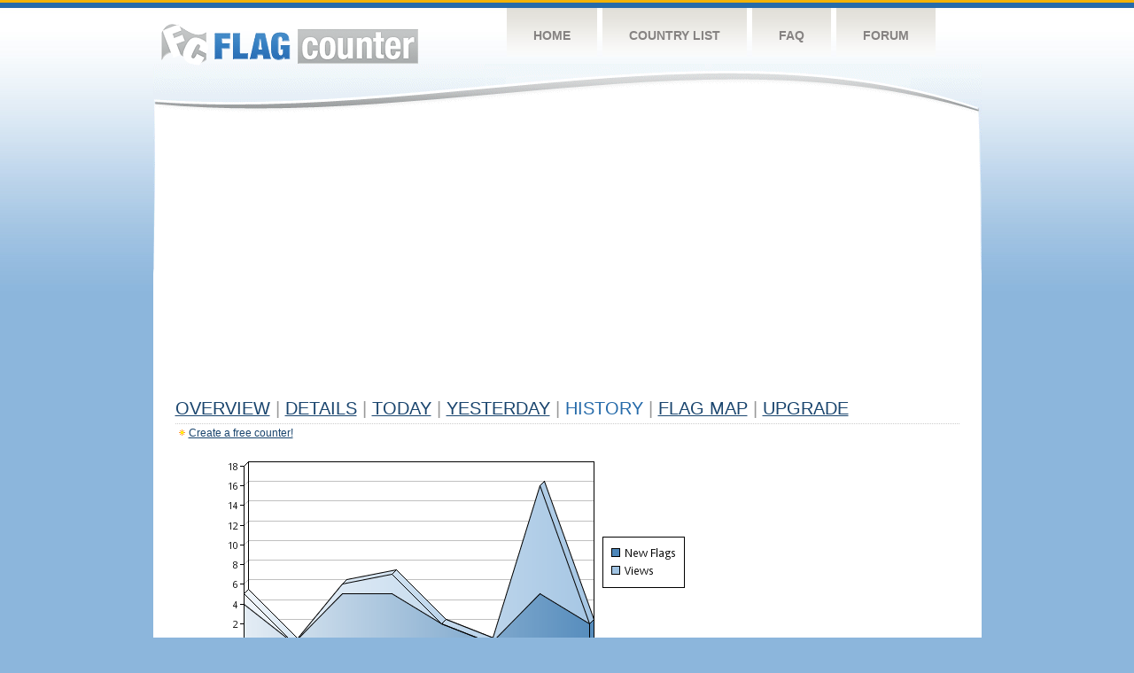

--- FILE ---
content_type: text/html
request_url: http://s04.flagcounter.com/more7/pQEJ/16
body_size: 26683
content:
<!DOCTYPE html PUBLIC "-//W3C//DTD XHTML 1.0 Transitional//EN" "http://www.w3.org/TR/xhtml1/DTD/xhtml1-transitional.dtd">
<html xmlns="http://www.w3.org/1999/xhtml">
<head>
	<meta http-equiv="Content-type" content="text/html; charset=utf-8" />
	<title>Flag Counter &raquo; History</title>
	<link rel="stylesheet" href="/css/style.css" type="text/css" media="all" />
<script async src="https://fundingchoicesmessages.google.com/i/pub-9639136181134974?ers=1" nonce="BF9OHiLeMibvlNkiWlrhaw"></script><script nonce="BF9OHiLeMibvlNkiWlrhaw">(function() {function signalGooglefcPresent() {if (!window.frames['googlefcPresent']) {if (document.body) {const iframe = document.createElement('iframe'); iframe.style = 'width: 0; height: 0; border: none; z-index: -1000; left: -1000px; top: -1000px;'; iframe.style.display = 'none'; iframe.name = 'googlefcPresent'; document.body.appendChild(iframe);} else {setTimeout(signalGooglefcPresent, 0);}}}signalGooglefcPresent();})();</script>
</head>
<body>
	<!-- Shell -->
	<div class="shell">
		<!-- Header -->
		<div id="header">
			<!-- Logo -->
			<h1 id="logo"><a href="/index.html">Flag Counter</a></h1>
			<!-- END Logo -->
			<!-- Navigation -->
			<div class="navigation">
				<ul>
				    <li><a href="/index.html">Home</a></li>
				    <li><a href="/countries.html">Country List</a></li>
				    <li><a href="/faq.html">FAQ</a></li>
				    <li><a href="https://flagcounter.boardhost.com/">Forum</a></li>
				</ul>
			</div>
			<!-- END Navigation -->
		</div>
		<!-- END Header -->
		<div class="cl">&nbsp;</div>
		<!-- Content -->
		<div id="content">
			<!-- News -->
			<div class="news">
				<!-- Post -->
				<div class="post">

<script async src="https://pagead2.googlesyndication.com/pagead/js/adsbygoogle.js"></script>
<!-- fc responsive horizontal -->
<ins class="adsbygoogle"
     style="display:block"
     data-ad-client="ca-pub-9639136181134974"
     data-ad-slot="3564478671"
     data-ad-format="auto"
     data-full-width-responsive="true"></ins>
<script>
     (adsbygoogle = window.adsbygoogle || []).push({});
</script><br><img src=https://cdn.boardhost.com/invisible.gif height=4><br>



					<h1><a href=/more/pQEJ/><u>Overview</u></a> <font color=#999999>|</font> <a href=/countries/pQEJ/><u>Details</u></a> <font color=#999999>|</font> <a href=/today/pQEJ/><u>today</u></a> <font color=#999999>|</font> <a href=/flags1/pQEJ/1><u>Yesterday</u></a> <font color=#999999>|</font> History <font color=#999999>|</font>  <a href=/gmap/pQEJ/><u>Flag Map</u></a>  <font color=#999999>|</font>  

<a href=/pro/pQEJ/><u>Upgrade</u></a></h1><div style="margin-top:-18px;margin-bottom:8px;"><img src=https://cdn.boardhost.com/new_small.png align=absbottom style="margin-right:-1px;margin-bottom:-1px;"><a href=http://flagcounter.com/><u>Create a free counter!</u></a> </div><table border=0 width=100%><tr><td valign=top><img src=/chart2.cgi?pQEJ&chart=7><div align=center><b></b>Last Week</u><b></a> | <a href=/more30/pQEJ/16 style="text-decoration:none;"><u>Last Month</u></a> | <a href=/more90/pQEJ/16 style="text-decoration:none;"><u>Last 3 Months</u></a></u></a>&nbsp;&nbsp;&nbsp;&nbsp;&nbsp;&nbsp;&nbsp;&nbsp;&nbsp;&nbsp;&nbsp;&nbsp;&nbsp;&nbsp;&nbsp;&nbsp;&nbsp;&nbsp;&nbsp;&nbsp;&nbsp;&nbsp;&nbsp;&nbsp;&nbsp;&nbsp;&nbsp;&nbsp;&nbsp;&nbsp;&nbsp;&nbsp;&nbsp;&nbsp;&nbsp;&nbsp;&nbsp;&nbsp;&nbsp;&nbsp;&nbsp;&nbsp;&nbsp;&nbsp;&nbsp;&nbsp;&nbsp;&nbsp;&nbsp;&nbsp;&nbsp;&nbsp;&nbsp;&nbsp;&nbsp;&nbsp;&nbsp;&nbsp;&nbsp;&nbsp;&nbsp;</b></div><br><font size=4><b>This counter has been viewed 140,655
 times by 92,435 visitors!</b></font><br><img src=https://cdn.boardhost.com/invisible.gif height=1><br><!--<img src=https://cdn.boardhost.com/invisible.gif height=3><br>&nbsp;<a href=/history/pQEJ/><u>View Flag History &raquo;</u></a>--><table border=0 width=100% cellspacing=5 style="margin-top:-7px;"></font></td></tr><tr><td colspan=3><br></td></tr><tr><td colspan=2>Page: <a href="/more7/pQEJ/15" style="text-decoration:none;" title="Previous">&lt;</a> <a href="/more7/pQEJ/1" style="text-decoration:none;"><u>1</u></a> <a href="/more7/pQEJ/2" style="text-decoration:none;"><u>2</u></a> <a href="/more7/pQEJ/3" style="text-decoration:none;"><u>3</u></a> <a href="/more7/pQEJ/4" style="text-decoration:none;"><u>4</u></a> <a href="/more7/pQEJ/5" style="text-decoration:none;"><u>5</u></a> <a href="/more7/pQEJ/6" style="text-decoration:none;"><u>6</u></a> <a href="/more7/pQEJ/7" style="text-decoration:none;"><u>7</u></a> <a href="/more7/pQEJ/8" style="text-decoration:none;"><u>8</u></a> <a href="/more7/pQEJ/9" style="text-decoration:none;"><u>9</u></a> <a href="/more7/pQEJ/10" style="text-decoration:none;"><u>10</u></a> <a href="/more7/pQEJ/11" style="text-decoration:none;"><u>11</u></a> <a href="/more7/pQEJ/12" style="text-decoration:none;"><u>12</u></a> <a href="/more7/pQEJ/13" style="text-decoration:none;"><u>13</u></a> <a href="/more7/pQEJ/14" style="text-decoration:none;"><u>14</u></a> <a href="/more7/pQEJ/15" style="text-decoration:none;"><u>15</u></a>  16 <a href="/more7/pQEJ/17" style="text-decoration:none;"><u>17</u></a> <a href="/more7/pQEJ/18" style="text-decoration:none;"><u>18</u></a> <a href="/more7/pQEJ/19" style="text-decoration:none;"><u>19</u></a> <a href="/more7/pQEJ/20" style="text-decoration:none;"><u>20</u></a> <a href="/more7/pQEJ/21" style="text-decoration:none;"><u>21</u></a> <a href="/more7/pQEJ/22" style="text-decoration:none;"><u>22</u></a> <a href="/more7/pQEJ/23" style="text-decoration:none;"><u>23</u></a> <a href="/more7/pQEJ/24" style="text-decoration:none;"><u>24</u></a> <a href="/more7/pQEJ/25" style="text-decoration:none;"><u>25</u></a> <a href="/more7/pQEJ/26" style="text-decoration:none;"><u>26</u></a> <a href="/more7/pQEJ/27" style="text-decoration:none;"><u>27</u></a> <a href="/more7/pQEJ/28" style="text-decoration:none;"><u>28</u></a> <a href="/more7/pQEJ/29" style="text-decoration:none;"><u>29</u></a> <a href="/more7/pQEJ/30" style="text-decoration:none;"><u>30</u></a> <a href="/more7/pQEJ/31" style="text-decoration:none;"><u>31</u></a> <a href="/more7/pQEJ/32" style="text-decoration:none;"><u>32</u></a> <a href="/more7/pQEJ/33" style="text-decoration:none;"><u>33</u></a> <a href="/more7/pQEJ/34" style="text-decoration:none;"><u>34</u></a> <a href="/more7/pQEJ/35" style="text-decoration:none;"><u>35</u></a> <a href="/more7/pQEJ/36" style="text-decoration:none;"><u>36</u></a> <a href="/more7/pQEJ/37" style="text-decoration:none;"><u>37</u></a> <a href="/more7/pQEJ/38" style="text-decoration:none;"><u>38</u></a> <a href="/more7/pQEJ/39" style="text-decoration:none;"><u>39</u></a> <a href="/more7/pQEJ/40" style="text-decoration:none;"><u>40</u></a> <a href="/more7/pQEJ/41" style="text-decoration:none;"><u>41</u></a> <a href="/more7/pQEJ/42" style="text-decoration:none;"><u>42</u></a> <a href="/more7/pQEJ/43" style="text-decoration:none;"><u>43</u></a> <a href="/more7/pQEJ/44" style="text-decoration:none;"><u>44</u></a> <a href="/more7/pQEJ/45" style="text-decoration:none;"><u>45</u></a> <a href="/more7/pQEJ/46" style="text-decoration:none;"><u>46</u></a> <a href="/more7/pQEJ/47" style="text-decoration:none;"><u>47</u></a> <a href="/more7/pQEJ/48" style="text-decoration:none;"><u>48</u></a> <a href="/more7/pQEJ/49" style="text-decoration:none;"><u>49</u></a> <a href="/more7/pQEJ/50" style="text-decoration:none;"><u>50</u></a> <a href="/more7/pQEJ/51" style="text-decoration:none;"><u>51</u></a> <a href="/more7/pQEJ/52" style="text-decoration:none;"><u>52</u></a> <a href="/more7/pQEJ/53" style="text-decoration:none;"><u>53</u></a> <a href="/more7/pQEJ/54" style="text-decoration:none;"><u>54</u></a> <a href="/more7/pQEJ/55" style="text-decoration:none;"><u>55</u></a> <a href="/more7/pQEJ/56" style="text-decoration:none;"><u>56</u></a> <a href="/more7/pQEJ/57" style="text-decoration:none;"><u>57</u></a> <a href="/more7/pQEJ/58" style="text-decoration:none;"><u>58</u></a> <a href="/more7/pQEJ/59" style="text-decoration:none;"><u>59</u></a> <a href="/more7/pQEJ/60" style="text-decoration:none;"><u>60</u></a> <a href="/more7/pQEJ/61" style="text-decoration:none;"><u>61</u></a> <a href="/more7/pQEJ/62" style="text-decoration:none;"><u>62</u></a> <a href="/more7/pQEJ/63" style="text-decoration:none;"><u>63</u></a> <a href="/more7/pQEJ/64" style="text-decoration:none;"><u>64</u></a> <a href="/more7/pQEJ/65" style="text-decoration:none;"><u>65</u></a> <a href="/more7/pQEJ/66" style="text-decoration:none;"><u>66</u></a> <a href="/more7/pQEJ/67" style="text-decoration:none;"><u>67</u></a> <a href="/more7/pQEJ/68" style="text-decoration:none;"><u>68</u></a> <a href="/more7/pQEJ/69" style="text-decoration:none;"><u>69</u></a> <a href="/more7/pQEJ/70" style="text-decoration:none;"><u>70</u></a> <a href="/more7/pQEJ/71" style="text-decoration:none;"><u>71</u></a> <a href="/more7/pQEJ/72" style="text-decoration:none;"><u>72</u></a> <a href="/more7/pQEJ/73" style="text-decoration:none;"><u>73</u></a> <a href="/more7/pQEJ/74" style="text-decoration:none;"><u>74</u></a> <a href="/more7/pQEJ/75" style="text-decoration:none;"><u>75</u></a> <a href="/more7/pQEJ/76" style="text-decoration:none;"><u>76</u></a> <a href="/more7/pQEJ/77" style="text-decoration:none;"><u>77</u></a> <a href="/more7/pQEJ/78" style="text-decoration:none;"><u>78</u></a> <a href="/more7/pQEJ/79" style="text-decoration:none;"><u>79</u></a> <a href="/more7/pQEJ/80" style="text-decoration:none;"><u>80</u></a> <a href="/more7/pQEJ/81" style="text-decoration:none;"><u>81</u></a> <a href="/more7/pQEJ/82" style="text-decoration:none;"><u>82</u></a> <a href="/more7/pQEJ/83" style="text-decoration:none;"><u>83</u></a> <a href="/more7/pQEJ/84" style="text-decoration:none;"><u>84</u></a> <a href="/more7/pQEJ/85" style="text-decoration:none;"><u>85</u></a> <a href="/more7/pQEJ/86" style="text-decoration:none;"><u>86</u></a> <a href="/more7/pQEJ/87" style="text-decoration:none;"><u>87</u></a> <a href="/more7/pQEJ/88" style="text-decoration:none;"><u>88</u></a> <a href="/more7/pQEJ/89" style="text-decoration:none;"><u>89</u></a> <a href="/more7/pQEJ/90" style="text-decoration:none;"><u>90</u></a> <a href="/more7/pQEJ/91" style="text-decoration:none;"><u>91</u></a> <a href="/more7/pQEJ/92" style="text-decoration:none;"><u>92</u></a> <a href="/more7/pQEJ/93" style="text-decoration:none;"><u>93</u></a> <a href="/more7/pQEJ/94" style="text-decoration:none;"><u>94</u></a> <a href="/more7/pQEJ/95" style="text-decoration:none;"><u>95</u></a> <a href="/more7/pQEJ/96" style="text-decoration:none;"><u>96</u></a> <a href="/more7/pQEJ/97" style="text-decoration:none;"><u>97</u></a> <a href="/more7/pQEJ/98" style="text-decoration:none;"><u>98</u></a>  <a href="/more7/pQEJ/17" style="text-decoration:none;" title="Next">&gt;</a> </td></tr><tr><td>&nbsp;<b><font face=arial size=2>Date</font></b></td><td><b><font face=arial size=2>Visitors</b> </font></td><td><b><font face=arial size=2><nobr>Flag Counter Views</nobr></font></b></td></tr><tr><td>&nbsp;<font face=arial size=-1>December 31, 2023</font></td><td><font face=arial size=2>5</td><td><font face=arial size=2>5</font></td></tr><tr><td>&nbsp;<font face=arial size=-1>December 30, 2023</font></td><td><font face=arial size=2>7</td><td><font face=arial size=2>13</font></td></tr><tr><td>&nbsp;<font face=arial size=-1>December 29, 2023</font></td><td><font face=arial size=2>9</td><td><font face=arial size=2>12</font></td></tr><tr><td>&nbsp;<font face=arial size=-1>December 28, 2023</font></td><td><font face=arial size=2>6</td><td><font face=arial size=2>14</font></td></tr><tr><td>&nbsp;<font face=arial size=-1>December 27, 2023</font></td><td><font face=arial size=2>9</td><td><font face=arial size=2>13</font></td></tr><tr><td>&nbsp;<font face=arial size=-1>December 26, 2023</font></td><td><font face=arial size=2>9</td><td><font face=arial size=2>12</font></td></tr><tr><td>&nbsp;<font face=arial size=-1>December 25, 2023</font></td><td><font face=arial size=2>5</td><td><font face=arial size=2>11</font></td></tr><tr><td>&nbsp;<font face=arial size=-1>December 24, 2023</font></td><td><font face=arial size=2>8</td><td><font face=arial size=2>13</font></td></tr><tr><td>&nbsp;<font face=arial size=-1>December 23, 2023</font></td><td><font face=arial size=2>4</td><td><font face=arial size=2>6</font></td></tr><tr><td>&nbsp;<font face=arial size=-1>December 22, 2023</font></td><td><font face=arial size=2>10</td><td><font face=arial size=2>13</font></td></tr><tr><td>&nbsp;<font face=arial size=-1>December 21, 2023</font></td><td><font face=arial size=2>9</td><td><font face=arial size=2>17</font></td></tr><tr><td>&nbsp;<font face=arial size=-1>December 20, 2023</font></td><td><font face=arial size=2>12</td><td><font face=arial size=2>14</font></td></tr><tr><td>&nbsp;<font face=arial size=-1>December 19, 2023</font></td><td><font face=arial size=2>9</td><td><font face=arial size=2>10</font></td></tr><tr><td>&nbsp;<font face=arial size=-1>December 18, 2023</font></td><td><font face=arial size=2>12</td><td><font face=arial size=2>14</font></td></tr><tr><td>&nbsp;<font face=arial size=-1>December 17, 2023</font></td><td><font face=arial size=2>9</td><td><font face=arial size=2>12</font></td></tr><tr><td>&nbsp;<font face=arial size=-1>December 16, 2023</font></td><td><font face=arial size=2>8</td><td><font face=arial size=2>10</font></td></tr><tr><td>&nbsp;<font face=arial size=-1>December 15, 2023</font></td><td><font face=arial size=2>10</td><td><font face=arial size=2>13</font></td></tr><tr><td>&nbsp;<font face=arial size=-1>December 14, 2023</font></td><td><font face=arial size=2>7</td><td><font face=arial size=2>11</font></td></tr><tr><td>&nbsp;<font face=arial size=-1>December 13, 2023</font></td><td><font face=arial size=2>14</td><td><font face=arial size=2>18</font></td></tr><tr><td>&nbsp;<font face=arial size=-1>December 12, 2023</font></td><td><font face=arial size=2>15</td><td><font face=arial size=2>22</font></td></tr><tr><td>&nbsp;<font face=arial size=-1>December 11, 2023</font></td><td><font face=arial size=2>9</td><td><font face=arial size=2>14</font></td></tr><tr><td>&nbsp;<font face=arial size=-1>December 10, 2023</font></td><td><font face=arial size=2>7</td><td><font face=arial size=2>13</font></td></tr><tr><td>&nbsp;<font face=arial size=-1>December 9, 2023</font></td><td><font face=arial size=2>46</td><td><font face=arial size=2>241</font></td></tr><tr><td>&nbsp;<font face=arial size=-1>December 8, 2023</font></td><td><font face=arial size=2>10</td><td><font face=arial size=2>18</font></td></tr><tr><td>&nbsp;<font face=arial size=-1>December 7, 2023</font></td><td><font face=arial size=2>10</td><td><font face=arial size=2>17</font></td></tr><tr><td>&nbsp;<font face=arial size=-1>December 6, 2023</font></td><td><font face=arial size=2>11</td><td><font face=arial size=2>15</font></td></tr><tr><td>&nbsp;<font face=arial size=-1>December 5, 2023</font></td><td><font face=arial size=2>11</td><td><font face=arial size=2>17</font></td></tr><tr><td>&nbsp;<font face=arial size=-1>December 4, 2023</font></td><td><font face=arial size=2>12</td><td><font face=arial size=2>22</font></td></tr><tr><td>&nbsp;<font face=arial size=-1>December 3, 2023</font></td><td><font face=arial size=2>11</td><td><font face=arial size=2>12</font></td></tr><tr><td>&nbsp;<font face=arial size=-1>December 2, 2023</font></td><td><font face=arial size=2>10</td><td><font face=arial size=2>18</font></td></tr><tr><td>&nbsp;<font face=arial size=-1>December 1, 2023</font></td><td><font face=arial size=2>5</td><td><font face=arial size=2>9</font></td></tr><tr><td>&nbsp;<font face=arial size=-1>November 30, 2023</font></td><td><font face=arial size=2>11</td><td><font face=arial size=2>14</font></td></tr><tr><td>&nbsp;<font face=arial size=-1>November 29, 2023</font></td><td><font face=arial size=2>12</td><td><font face=arial size=2>20</font></td></tr><tr><td>&nbsp;<font face=arial size=-1>November 28, 2023</font></td><td><font face=arial size=2>12</td><td><font face=arial size=2>14</font></td></tr><tr><td>&nbsp;<font face=arial size=-1>November 27, 2023</font></td><td><font face=arial size=2>8</td><td><font face=arial size=2>70</font></td></tr><tr><td>&nbsp;<font face=arial size=-1>November 26, 2023</font></td><td><font face=arial size=2>11</td><td><font face=arial size=2>43</font></td></tr><tr><td>&nbsp;<font face=arial size=-1>November 25, 2023</font></td><td><font face=arial size=2>20</td><td><font face=arial size=2>134</font></td></tr><tr><td>&nbsp;<font face=arial size=-1>November 24, 2023</font></td><td><font face=arial size=2>11</td><td><font face=arial size=2>73</font></td></tr><tr><td>&nbsp;<font face=arial size=-1>November 23, 2023</font></td><td><font face=arial size=2>8</td><td><font face=arial size=2>52</font></td></tr><tr><td>&nbsp;<font face=arial size=-1>November 22, 2023</font></td><td><font face=arial size=2>10</td><td><font face=arial size=2>45</font></td></tr><tr><td>&nbsp;<font face=arial size=-1>November 21, 2023</font></td><td><font face=arial size=2>12</td><td><font face=arial size=2>47</font></td></tr><tr><td>&nbsp;<font face=arial size=-1>November 20, 2023</font></td><td><font face=arial size=2>12</td><td><font face=arial size=2>20</font></td></tr><tr><td>&nbsp;<font face=arial size=-1>November 19, 2023</font></td><td><font face=arial size=2>8</td><td><font face=arial size=2>57</font></td></tr><tr><td>&nbsp;<font face=arial size=-1>November 18, 2023</font></td><td><font face=arial size=2>16</td><td><font face=arial size=2>54</font></td></tr><tr><td>&nbsp;<font face=arial size=-1>November 17, 2023</font></td><td><font face=arial size=2>11</td><td><font face=arial size=2>24</font></td></tr><tr><td>&nbsp;<font face=arial size=-1>November 16, 2023</font></td><td><font face=arial size=2>12</td><td><font face=arial size=2>34</font></td></tr><tr><td>&nbsp;<font face=arial size=-1>November 15, 2023</font></td><td><font face=arial size=2>13</td><td><font face=arial size=2>28</font></td></tr><tr><td>&nbsp;<font face=arial size=-1>November 14, 2023</font></td><td><font face=arial size=2>30</td><td><font face=arial size=2>57</font></td></tr><tr><td>&nbsp;<font face=arial size=-1>November 13, 2023</font></td><td><font face=arial size=2>18</td><td><font face=arial size=2>42</font></td></tr><tr><td>&nbsp;<font face=arial size=-1>November 12, 2023</font></td><td><font face=arial size=2>9</td><td><font face=arial size=2>17</font></td></tr>

















































</table>Page: <a href="/more7/pQEJ/15" style="text-decoration:none;" title="Previous">&lt;</a> <a href="/more7/pQEJ/1" style="text-decoration:none;"><u>1</u></a> <a href="/more7/pQEJ/2" style="text-decoration:none;"><u>2</u></a> <a href="/more7/pQEJ/3" style="text-decoration:none;"><u>3</u></a> <a href="/more7/pQEJ/4" style="text-decoration:none;"><u>4</u></a> <a href="/more7/pQEJ/5" style="text-decoration:none;"><u>5</u></a> <a href="/more7/pQEJ/6" style="text-decoration:none;"><u>6</u></a> <a href="/more7/pQEJ/7" style="text-decoration:none;"><u>7</u></a> <a href="/more7/pQEJ/8" style="text-decoration:none;"><u>8</u></a> <a href="/more7/pQEJ/9" style="text-decoration:none;"><u>9</u></a> <a href="/more7/pQEJ/10" style="text-decoration:none;"><u>10</u></a> <a href="/more7/pQEJ/11" style="text-decoration:none;"><u>11</u></a> <a href="/more7/pQEJ/12" style="text-decoration:none;"><u>12</u></a> <a href="/more7/pQEJ/13" style="text-decoration:none;"><u>13</u></a> <a href="/more7/pQEJ/14" style="text-decoration:none;"><u>14</u></a> <a href="/more7/pQEJ/15" style="text-decoration:none;"><u>15</u></a>  16 <a href="/more7/pQEJ/17" style="text-decoration:none;"><u>17</u></a> <a href="/more7/pQEJ/18" style="text-decoration:none;"><u>18</u></a> <a href="/more7/pQEJ/19" style="text-decoration:none;"><u>19</u></a> <a href="/more7/pQEJ/20" style="text-decoration:none;"><u>20</u></a> <a href="/more7/pQEJ/21" style="text-decoration:none;"><u>21</u></a> <a href="/more7/pQEJ/22" style="text-decoration:none;"><u>22</u></a> <a href="/more7/pQEJ/23" style="text-decoration:none;"><u>23</u></a> <a href="/more7/pQEJ/24" style="text-decoration:none;"><u>24</u></a> <a href="/more7/pQEJ/25" style="text-decoration:none;"><u>25</u></a> <a href="/more7/pQEJ/26" style="text-decoration:none;"><u>26</u></a> <a href="/more7/pQEJ/27" style="text-decoration:none;"><u>27</u></a> <a href="/more7/pQEJ/28" style="text-decoration:none;"><u>28</u></a> <a href="/more7/pQEJ/29" style="text-decoration:none;"><u>29</u></a> <a href="/more7/pQEJ/30" style="text-decoration:none;"><u>30</u></a> <a href="/more7/pQEJ/31" style="text-decoration:none;"><u>31</u></a> <a href="/more7/pQEJ/32" style="text-decoration:none;"><u>32</u></a> <a href="/more7/pQEJ/33" style="text-decoration:none;"><u>33</u></a> <a href="/more7/pQEJ/34" style="text-decoration:none;"><u>34</u></a> <a href="/more7/pQEJ/35" style="text-decoration:none;"><u>35</u></a> <a href="/more7/pQEJ/36" style="text-decoration:none;"><u>36</u></a> <a href="/more7/pQEJ/37" style="text-decoration:none;"><u>37</u></a> <a href="/more7/pQEJ/38" style="text-decoration:none;"><u>38</u></a> <a href="/more7/pQEJ/39" style="text-decoration:none;"><u>39</u></a> <a href="/more7/pQEJ/40" style="text-decoration:none;"><u>40</u></a> <a href="/more7/pQEJ/41" style="text-decoration:none;"><u>41</u></a> <a href="/more7/pQEJ/42" style="text-decoration:none;"><u>42</u></a> <a href="/more7/pQEJ/43" style="text-decoration:none;"><u>43</u></a> <a href="/more7/pQEJ/44" style="text-decoration:none;"><u>44</u></a> <a href="/more7/pQEJ/45" style="text-decoration:none;"><u>45</u></a> <a href="/more7/pQEJ/46" style="text-decoration:none;"><u>46</u></a> <a href="/more7/pQEJ/47" style="text-decoration:none;"><u>47</u></a> <a href="/more7/pQEJ/48" style="text-decoration:none;"><u>48</u></a> <a href="/more7/pQEJ/49" style="text-decoration:none;"><u>49</u></a> <a href="/more7/pQEJ/50" style="text-decoration:none;"><u>50</u></a> <a href="/more7/pQEJ/51" style="text-decoration:none;"><u>51</u></a> <a href="/more7/pQEJ/52" style="text-decoration:none;"><u>52</u></a> <a href="/more7/pQEJ/53" style="text-decoration:none;"><u>53</u></a> <a href="/more7/pQEJ/54" style="text-decoration:none;"><u>54</u></a> <a href="/more7/pQEJ/55" style="text-decoration:none;"><u>55</u></a> <a href="/more7/pQEJ/56" style="text-decoration:none;"><u>56</u></a> <a href="/more7/pQEJ/57" style="text-decoration:none;"><u>57</u></a> <a href="/more7/pQEJ/58" style="text-decoration:none;"><u>58</u></a> <a href="/more7/pQEJ/59" style="text-decoration:none;"><u>59</u></a> <a href="/more7/pQEJ/60" style="text-decoration:none;"><u>60</u></a> <a href="/more7/pQEJ/61" style="text-decoration:none;"><u>61</u></a> <a href="/more7/pQEJ/62" style="text-decoration:none;"><u>62</u></a> <a href="/more7/pQEJ/63" style="text-decoration:none;"><u>63</u></a> <a href="/more7/pQEJ/64" style="text-decoration:none;"><u>64</u></a> <a href="/more7/pQEJ/65" style="text-decoration:none;"><u>65</u></a> <a href="/more7/pQEJ/66" style="text-decoration:none;"><u>66</u></a> <a href="/more7/pQEJ/67" style="text-decoration:none;"><u>67</u></a> <a href="/more7/pQEJ/68" style="text-decoration:none;"><u>68</u></a> <a href="/more7/pQEJ/69" style="text-decoration:none;"><u>69</u></a> <a href="/more7/pQEJ/70" style="text-decoration:none;"><u>70</u></a> <a href="/more7/pQEJ/71" style="text-decoration:none;"><u>71</u></a> <a href="/more7/pQEJ/72" style="text-decoration:none;"><u>72</u></a> <a href="/more7/pQEJ/73" style="text-decoration:none;"><u>73</u></a> <a href="/more7/pQEJ/74" style="text-decoration:none;"><u>74</u></a> <a href="/more7/pQEJ/75" style="text-decoration:none;"><u>75</u></a> <a href="/more7/pQEJ/76" style="text-decoration:none;"><u>76</u></a> <a href="/more7/pQEJ/77" style="text-decoration:none;"><u>77</u></a> <a href="/more7/pQEJ/78" style="text-decoration:none;"><u>78</u></a> <a href="/more7/pQEJ/79" style="text-decoration:none;"><u>79</u></a> <a href="/more7/pQEJ/80" style="text-decoration:none;"><u>80</u></a> <a href="/more7/pQEJ/81" style="text-decoration:none;"><u>81</u></a> <a href="/more7/pQEJ/82" style="text-decoration:none;"><u>82</u></a> <a href="/more7/pQEJ/83" style="text-decoration:none;"><u>83</u></a> <a href="/more7/pQEJ/84" style="text-decoration:none;"><u>84</u></a> <a href="/more7/pQEJ/85" style="text-decoration:none;"><u>85</u></a> <a href="/more7/pQEJ/86" style="text-decoration:none;"><u>86</u></a> <a href="/more7/pQEJ/87" style="text-decoration:none;"><u>87</u></a> <a href="/more7/pQEJ/88" style="text-decoration:none;"><u>88</u></a> <a href="/more7/pQEJ/89" style="text-decoration:none;"><u>89</u></a> <a href="/more7/pQEJ/90" style="text-decoration:none;"><u>90</u></a> <a href="/more7/pQEJ/91" style="text-decoration:none;"><u>91</u></a> <a href="/more7/pQEJ/92" style="text-decoration:none;"><u>92</u></a> <a href="/more7/pQEJ/93" style="text-decoration:none;"><u>93</u></a> <a href="/more7/pQEJ/94" style="text-decoration:none;"><u>94</u></a> <a href="/more7/pQEJ/95" style="text-decoration:none;"><u>95</u></a> <a href="/more7/pQEJ/96" style="text-decoration:none;"><u>96</u></a> <a href="/more7/pQEJ/97" style="text-decoration:none;"><u>97</u></a> <a href="/more7/pQEJ/98" style="text-decoration:none;"><u>98</u></a>  <a href="/more7/pQEJ/17" style="text-decoration:none;" title="Next">&gt;</a> </td><td width=160 valign=top><img src=https://cdn.boardhost.com/invisible.gif width=1 height=35><br><script type="text/javascript"><!--
google_ad_client = "pub-9639136181134974";
/* 160x600, created 10/3/08 */
google_ad_slot = "5681294101";
google_ad_width = 160;
google_ad_height = 600;
//-->
</script>
<script type="text/javascript"
src="https://pagead2.googlesyndication.com/pagead/show_ads.js">
</script>
</td></tr></table>				</div>
				<!-- END Post -->

				<div class="cl">&nbsp;</div>
				<h1 id="logo2"><a href="/index.html">Flag Counter</a></h1>
				<div class="cl">&nbsp;</div>
			</div>
			<!-- END News -->
		</div>
		<!-- END Content -->
	</div>
	<!-- END Shell -->
	<!-- Footer -->
	<div id="footer">
		<div class="shell">
			<div class="cl">&nbsp;</div>
			<p class="left"><a href="/contact.html">Contact</a>  |  <a href="/terms.html">Terms of Service</a> | <a href="/privacy.html">Privacy Policy</a> | &copy; <a href=https://boardhost.com>Boardhost.com, Inc.</a>  	
			</p>
			<p class="right">
			<font color=#ffffff>This product includes GeoLite2 data created by MaxMind, available from <a href="https://www.maxmind.com"><font color=#ffffff><u>https://www.maxmind.com/</u></font></a>.</font>
			</p>
			<div class="cl">&nbsp;</div>
		</div>
	</div>
	<!-- END Footer -->
</body>
</html>


--- FILE ---
content_type: text/html; charset=utf-8
request_url: https://www.google.com/recaptcha/api2/aframe
body_size: 266
content:
<!DOCTYPE HTML><html><head><meta http-equiv="content-type" content="text/html; charset=UTF-8"></head><body><script nonce="X6wH8X_mfJ1msiO7bMuI7A">/** Anti-fraud and anti-abuse applications only. See google.com/recaptcha */ try{var clients={'sodar':'https://pagead2.googlesyndication.com/pagead/sodar?'};window.addEventListener("message",function(a){try{if(a.source===window.parent){var b=JSON.parse(a.data);var c=clients[b['id']];if(c){var d=document.createElement('img');d.src=c+b['params']+'&rc='+(localStorage.getItem("rc::a")?sessionStorage.getItem("rc::b"):"");window.document.body.appendChild(d);sessionStorage.setItem("rc::e",parseInt(sessionStorage.getItem("rc::e")||0)+1);localStorage.setItem("rc::h",'1768879600429');}}}catch(b){}});window.parent.postMessage("_grecaptcha_ready", "*");}catch(b){}</script></body></html>

--- FILE ---
content_type: application/javascript; charset=utf-8
request_url: https://fundingchoicesmessages.google.com/f/AGSKWxVS6bSpKsGWm2-HDc1nEUjRdD4govqOtEZV9_ar1kxHsB8wetKS_G_2I-7xAHM9aOVDffzC03lDzSGQk9cNUAtPiGxqe0ZfIG0OQCY5FMZBJQT4I6J9lh9e6O8EpvbvMYZlLknhE0r-1XPUyPfDsY6Vk2Ww4fAsqIiAN754Nz7ugmh4HbiLVY2f3Uul/_.prebid.js/ad_insert._pop_ad./miniads?/ads/daily.
body_size: -1290
content:
window['cecd8185-5925-48c6-abfb-1382274b97d3'] = true;